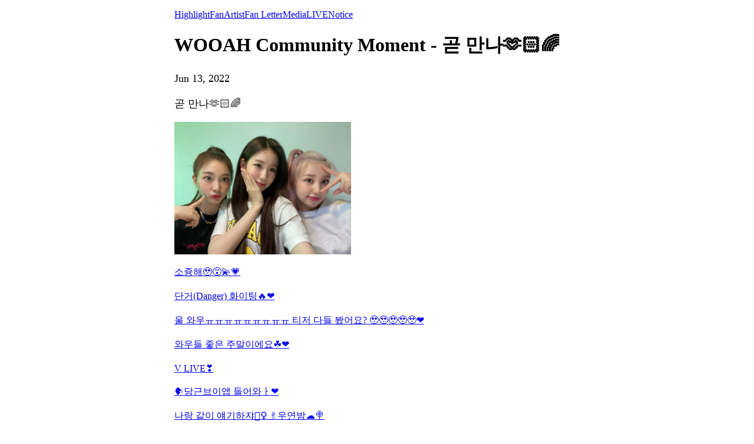

--- FILE ---
content_type: text/html; charset=utf-8
request_url: https://weverse.io/wooah/moment/578c28ecd0cd9a2d20c8c0badaa09e23/post/2-18861925?hl=en
body_size: 4466
content:
<html><head><meta charSet="utf-8"/><meta name="viewport" content="width=device-width, initial-scale=1.0"/><title>WOOAH Community Moment - 곧 만나🫶🏻🌈</title><link rel="shortcut icon" href="https://cdn-v2pstatic.weverse.io/wev_web_fe/assets/3_0_0/icons/logo192.png"/><link rel="apple-touch-icon" href="https://cdn-v2pstatic.weverse.io/wev_web_fe/assets/3_0_0/icons/logo192.png"/><meta name="title" content="WOOAH Community Moment - 곧 만나🫶🏻🌈"/><meta name="description" content="Read the story shared by MINSEO about the day."/><meta name="robots" content="max-snippet:-1, max-image-preview:large, max-video-preview:-1"/><link rel="canonical" href="https://weverse.io/wooah/moment/578c28ecd0cd9a2d20c8c0badaa09e23/post/2-18861925"/><link rel="alternate" hrefLang="x-default" href="https://weverse.io/wooah/moment/578c28ecd0cd9a2d20c8c0badaa09e23/post/2-18861925"/><link rel="alternate" hrefLang="en" href="https://weverse.io/wooah/moment/578c28ecd0cd9a2d20c8c0badaa09e23/post/2-18861925"/><link rel="alternate" hrefLang="ko" href="https://weverse.io/wooah/moment/578c28ecd0cd9a2d20c8c0badaa09e23/post/2-18861925?hl=ko"/><link rel="alternate" hrefLang="ja" href="https://weverse.io/wooah/moment/578c28ecd0cd9a2d20c8c0badaa09e23/post/2-18861925?hl=ja"/><link rel="alternate" hrefLang="zh-cn" href="https://weverse.io/wooah/moment/578c28ecd0cd9a2d20c8c0badaa09e23/post/2-18861925?hl=zh-cn"/><link rel="alternate" hrefLang="zh-tw" href="https://weverse.io/wooah/moment/578c28ecd0cd9a2d20c8c0badaa09e23/post/2-18861925?hl=zh-tw"/><link rel="alternate" hrefLang="es" href="https://weverse.io/wooah/moment/578c28ecd0cd9a2d20c8c0badaa09e23/post/2-18861925?hl=es"/><link rel="alternate" href="android-app://co.benx.weverse"/><link rel="alternate" href="ios-app://1456559188"/><meta property="og:type" content="website"/><meta property="og:title" content="WOOAH Community Moment - 곧 만나🫶🏻🌈"/><meta property="og:url" content="https://weverse.io/wooah/moment/578c28ecd0cd9a2d20c8c0badaa09e23/post/2-18861925"/><meta property="og:image" content="https://phinf.wevpstatic.net/MjAyMjA2MjhfMjc1/MDAxNjU2MzU0NDgyMjE4.nHSLVwBXS6W6VNfYtuenfr9ajZBD2UICzHaeVkgUJhYg.mNwNVIfYWCTbXxYZvEBo-UL65yL3ludpZHSUe0kqM2gg.JPEG/3513c68de09d477682fa0f10b90afac9447.jpg?type=w1414"/><meta property="og:description" content="Read the story shared by MINSEO about the day."/><meta name="twitter:card" content="summary_large_image"/><meta name="twitter:site" content="@weverseofficial"/><meta name="twitter:creator" content="@weverseofficial"/><meta name="twitter:title" content="WOOAH Community Moment - 곧 만나🫶🏻🌈"/><meta name="twitter:description" content="Read the story shared by MINSEO about the day."/><meta name="twitter:image" content="https://phinf.wevpstatic.net/MjAyMjA2MjhfMjc1/MDAxNjU2MzU0NDgyMjE4.nHSLVwBXS6W6VNfYtuenfr9ajZBD2UICzHaeVkgUJhYg.mNwNVIfYWCTbXxYZvEBo-UL65yL3ludpZHSUe0kqM2gg.JPEG/3513c68de09d477682fa0f10b90afac9447.jpg?type=w1414"/><meta name="twitter:url" content="https://weverse.io/wooah/moment/578c28ecd0cd9a2d20c8c0badaa09e23/post/2-18861925"/><meta name="weibo:type" content="webpage"/><meta name="weibo:webpage:title" content="WOOAH Community Moment - 곧 만나🫶🏻🌈"/><meta name="weibo:webpage:url" content="https://weverse.io/wooah/moment/578c28ecd0cd9a2d20c8c0badaa09e23/post/2-18861925"/><meta name="weibo:webpage:image" content="https://phinf.wevpstatic.net/MjAyMjA2MjhfMjc1/MDAxNjU2MzU0NDgyMjE4.nHSLVwBXS6W6VNfYtuenfr9ajZBD2UICzHaeVkgUJhYg.mNwNVIfYWCTbXxYZvEBo-UL65yL3ludpZHSUe0kqM2gg.JPEG/3513c68de09d477682fa0f10b90afac9447.jpg?type=w1414"/><meta name="weibo:webpage:description" content="Read the story shared by MINSEO about the day."/><script type="application/ld+json">{"@context":"https://schema.org","@type":"WebSite","name":"Weverse WOOAH","url":"https://weverse.io/wooah/highlight","sameAs":["https://www.youtube.com/@wooah","https://www.instagram.com/wooah_nv/","https://x.com/WOOAH_HM","https://www.tiktok.com/@wooah_hm"]}</script><script type="application/ld+json">{"@context":"https://schema.org","@type":"Article","headline":"WOOAH Community Moment - 곧 만나🫶🏻🌈","datePublished":"2022-06-13T07:13:58.000Z","dateModified":"2022-06-13T07:13:58.000Z","author":[{"@type":"Person","name":"MINSEO","url":"https://weverse.io/wooah/highlight"}],"publisher":{"name":"Weverse WOOAH","url":"https://weverse.io/wooah/highlight"},"image":["https://phinf.wevpstatic.net/MjAyMjA2MjhfMjc1/MDAxNjU2MzU0NDgyMjE4.nHSLVwBXS6W6VNfYtuenfr9ajZBD2UICzHaeVkgUJhYg.mNwNVIfYWCTbXxYZvEBo-UL65yL3ludpZHSUe0kqM2gg.JPEG/3513c68de09d477682fa0f10b90afac9447.jpg"]}</script><script type="application/ld+json">[{"@context":"https://schema.org/","@type":"ImageObject","contentUrl":"https://phinf.wevpstatic.net/MjAyMjA2MjhfMjc1/MDAxNjU2MzU0NDgyMjE4.nHSLVwBXS6W6VNfYtuenfr9ajZBD2UICzHaeVkgUJhYg.mNwNVIfYWCTbXxYZvEBo-UL65yL3ludpZHSUe0kqM2gg.JPEG/3513c68de09d477682fa0f10b90afac9447.jpg","creditText":"WOOAH Community Moment - 곧 만나🫶🏻🌈","creator":{"@type":"Organization","name":"Weverse WOOAH"}}]</script><style>
  html, body { max-width: 720px; margin: 0 auto; }
  body { padding: 16px; }
  p { font-size: 18px; line-height: 1.4; }
  .img { display: block; max-width: 300px; }
  .img + .img { margin-top: 16px; }
  .link { margin-top: 20px; display: block; word-break: break-all; overflow-wrap: break-word; }
  .nav { margin-top: 20px; }
  .navList { margin: 0; padding: 0; }
  .navListItem { margin-top: 20px; display: block; word-break: break-all; overflow-wrap: break-word; }
</style></head><body><div role="tablist" aria-orientation="horizontal"><a role="tab" aria-current="page" href="/wooah/highlight">Highlight</a><a role="tab" href="/wooah/feed">Fan</a><a role="tab" href="/wooah/artist">Artist</a><a role="tab" href="/wooah/fanletter">Fan Letter</a><a role="tab" href="/wooah/media">Media</a><a role="tab" href="/wooah/live">LIVE</a><a role="tab" href="/wooah/notice">Notice</a></div><h1 data-nosnippet="true" class="daum-wm-title">WOOAH Community Moment - 곧 만나🫶🏻🌈</h1><p data-nosnippet="true" class="daum-wm-datetime">Jun 13, 2022</p><p class="daum-wm-content">곧 만나🫶🏻🌈</p><img class="img" src="https://phinf.wevpstatic.net/MjAyMjA2MjhfMjc1/MDAxNjU2MzU0NDgyMjE4.nHSLVwBXS6W6VNfYtuenfr9ajZBD2UICzHaeVkgUJhYg.mNwNVIfYWCTbXxYZvEBo-UL65yL3ludpZHSUe0kqM2gg.JPEG/3513c68de09d477682fa0f10b90afac9447.jpg?type=w670" alt=""/><div data-nosnippet="true"><a class="link" href="https://weverse.io/wooah/moment/1a0790fc97ab2226299e0be040d37131/post/2-17482517">소즁해🥹😵‍💫💗</a><a class="link" href="https://weverse.io/wooah/moment/406ce8cdf0321afb462da0f782e9c15e/post/0-16853569">단거(Danger)
화이팅🔥❤️</a><a class="link" href="https://weverse.io/wooah/moment/578c28ecd0cd9a2d20c8c0badaa09e23/post/2-16608686">울 와우ㅠㅠㅠㅠㅠㅠㅠㅠㅠ 
티저 다들 봤어요? 
🥹🥹🥹🥹🥹❤️</a><a class="link" href="https://weverse.io/wooah/moment/406ce8cdf0321afb462da0f782e9c15e/post/2-16282351">와우들 좋은 주말이에요☘️❤️</a><a class="link" href="https://weverse.io/wooah/moment/1a0790fc97ab2226299e0be040d37131/post/2-16207745">V LIVE❣️</a><a class="link" href="https://weverse.io/wooah/moment/406ce8cdf0321afb462da0f782e9c15e/post/2-15709983">🗣당근브이앱 
들어와ㅏ❤️</a><a class="link" href="https://weverse.io/wooah/moment/ce731ac8ed27380b2a1c134ab0f16928/post/0-15548901">나랑 같이 얘기하쟈🙆‍♀️
✌️우연밤☁️🍭</a><a class="link" href="https://weverse.io/wooah/moment/578c28ecd0cd9a2d20c8c0badaa09e23/post/2-15470295">와우 
아직 자면 안됌🤩</a><a class="link" href="https://weverse.io/wooah/moment/406ce8cdf0321afb462da0f782e9c15e/post/2-15450739">와우!!! 
40분 남았다😎❤️</a><a class="link" href="https://weverse.io/wooah/moment/ce731ac8ed27380b2a1c134ab0f16928/post/1-15405621">보고싶어 보고싶어 보고싶어🙆‍♀️</a><a class="link" href="https://weverse.io/wooah/moment/1a0790fc97ab2226299e0be040d37131/post/1-15255504">😝💗❤️단거❤️💗🤭</a><a class="link" href="https://weverse.io/wooah/moment/578c28ecd0cd9a2d20c8c0badaa09e23/post/2-15223422">감자전🫠</a><a class="link" href="https://weverse.io/wooah/moment/1a0790fc97ab2226299e0be040d37131/post/0-15197677">💗YEAH💗</a><a class="link" href="https://weverse.io/wooah/moment/578c28ecd0cd9a2d20c8c0badaa09e23/post/2-14905980">드디어🥹🌈
22.06.09
6PM (KST)</a><a class="link" href="https://weverse.io/wooah/moment/406ce8cdf0321afb462da0f782e9c15e/post/0-14899689">JOY🍭❤️
와우들과 함께 할 날이 점점 
다가오고 있네요!! 
너무너무 설레&gt;&lt;
많이많이 기대해줘요 wow😎</a><a class="link" href="https://weverse.io/wooah/moment/1a0790fc97ab2226299e0be040d37131/post/2-14898800">드디어🤭🤞🌈
곧 만나요 와우~❤️

ついに🤭🤞🌈
もう少しで会いましょうワウ❤️</a><a class="link" href="https://weverse.io/wooah/moment/ce731ac8ed27380b2a1c134ab0f16928/post/2-14899305">🌈“JOY”🌈
와우!!!봤어요? 
6월9일 기대 많이해줘용💜
🤞🍫</a><a class="link" href="https://weverse.io/wooah/moment/578c28ecd0cd9a2d20c8c0badaa09e23/post/0-14823752">나랑 놀 와우❤️ 
브이앱에서 봐요🫢</a><a class="link" href="https://weverse.io/wooah/moment/287797a9070d1c7b9276b68aa2aae940/post/0-11507221">오랜만에 나나밤으로 만나자 와우들❤️🥰🐰</a><a class="link" href="https://weverse.io/wooah/moment/1a0790fc97ab2226299e0be040d37131/post/1-14567523">あーにゃ❤️
요즘 힐링❤️</a><a class="link" href="https://weverse.io/wooah/moment/1a0790fc97ab2226299e0be040d37131/post/2-14479571">좀이따 🗣✌️에서 만나요💗😌

あとで🗣✌️するよん💗😌</a><a class="link" href="https://weverse.io/wooah/moment/406ce8cdf0321afb462da0f782e9c15e/post/2-14449017">와우들 우리 같이 밥먹자!!
후디즈 브이앱❤️😆</a><a class="link" href="https://weverse.io/wooah/moment/406ce8cdf0321afb462da0f782e9c15e/post/2-14391675">와우들!!
지금 당장 보이스라이브 들어와😎😎😎😎</a><a class="link" href="https://weverse.io/wooah/moment/578c28ecd0cd9a2d20c8c0badaa09e23/post/0-14298603">새로운 브이앱 보고싶다면 
좀 이따 커밍~~!!</a><a class="link" href="https://weverse.io/wooah/moment/406ce8cdf0321afb462da0f782e9c15e/post/0-14258433">즐거운 하루 보내요💕</a><a class="link" href="https://weverse.io/wooah/moment/1a0790fc97ab2226299e0be040d37131/post/0-14159605">맛있는 저녁 먹어요❤
モンブラン❤️️</a><a class="link" href="https://weverse.io/wooah/moment/406ce8cdf0321afb462da0f782e9c15e/post/2-14016273">나무들이 엄청 푸르르네요☘️
행복하고 산뜻한 하루 보내요 
와우들🥰❤️</a><a class="link" href="https://weverse.io/wooah/moment/1a0790fc97ab2226299e0be040d37131/post/2-13930774">뭐해용 와우🫣💕🧁</a><a class="link" href="https://weverse.io/wooah/moment/ce731ac8ed27380b2a1c134ab0f16928/post/1-13834368">신기하고 귀여운 구름 발견!☁️🛸
와우들 주말 잘보내요!!
오늘도 화이팅💗</a><a class="link" href="https://weverse.io/wooah/moment/287797a9070d1c7b9276b68aa2aae940/post/1-13821104">💓
새벽부터 비오는데 
다들 오늘 비 조심🌂</a><a class="link" href="https://weverse.io/wooah/moment/406ce8cdf0321afb462da0f782e9c15e/post/2-13784240">곰돌이는 참 귀여워🧸🥰</a><a class="link" href="https://weverse.io/wooah/moment/1a0790fc97ab2226299e0be040d37131/post/0-13580927">☁️☁️☁️</a><a class="link" href="https://weverse.io/wooah/moment/578c28ecd0cd9a2d20c8c0badaa09e23/post/1-13566273">어제 저녁 하늘 봤어요?? 
달이 너무너무 예뻤는데!!!🌙</a><a class="link" href="https://weverse.io/wooah/moment/ce731ac8ed27380b2a1c134ab0f16928/post/0-13228939">오늘도 편안한 잠에 들길💗
와우 잘자요🫶</a><a class="link" href="https://weverse.io/wooah/moment/1a0790fc97ab2226299e0be040d37131/post/2-13139228">오늘도 보고싶은 와우들🥲
다들 잘 지내고 있죠?;;

今日もすごく会いたい🥲
みんな元気に過ごしてますか？;</a><a class="link" href="https://weverse.io/wooah/moment/406ce8cdf0321afb462da0f782e9c15e/post/0-13061279">와우들 너무 보고싶다😘</a><a class="link" href="https://weverse.io/wooah/moment/ce731ac8ed27380b2a1c134ab0f16928/post/1-13059060">월요팅💗</a><a class="link" href="https://weverse.io/wooah/moment/287797a9070d1c7b9276b68aa2aae940/post/1-13021621">조금 늦은시간이지만 다들 잘자요 보고싶어서 들렸어요🐰💙</a><a class="link" href="https://weverse.io/wooah/moment/ce731ac8ed27380b2a1c134ab0f16928/post/2-12767641">오늘도 욘이팅🫶</a><a class="link" href="https://weverse.io/wooah/moment/406ce8cdf0321afb462da0f782e9c15e/post/0-12684730">오늘도 좋은 하루☘️❤️</a><a class="link" href="https://weverse.io/wooah/moment/287797a9070d1c7b9276b68aa2aae940/post/1-12584629">여름이다 ,,,🔥</a><a class="link" href="https://weverse.io/wooah/moment/1a0790fc97ab2226299e0be040d37131/post/0-12496241">🥒🍆</a><a class="link" href="https://weverse.io/wooah/moment/ce731ac8ed27380b2a1c134ab0f16928/post/1-12370509">굿나잇✨
잘자요 와우💗</a><a class="link" href="https://weverse.io/wooah/moment/1a0790fc97ab2226299e0be040d37131/post/2-12151477">다은이가 그려준 소라🫰🤭

</a><a class="link" href="https://weverse.io/wooah/moment/287797a9070d1c7b9276b68aa2aae940/post/2-12008188">와우 오랜만에 새벽 브이앱 어때요🌼</a><a class="link" href="https://weverse.io/wooah/moment/406ce8cdf0321afb462da0f782e9c15e/post/1-11808232">내 어깨엔 항상 쿠로미가 함께하지
😽🖤</a><a class="link" href="https://weverse.io/wooah/moment/ce731ac8ed27380b2a1c134ab0f16928/post/0-11669069">오늘의 하늘☁️
</a><a class="link" href="https://weverse.io/wooah/moment/ce731ac8ed27380b2a1c134ab0f16928/post/1-11582241">오랜만에 우소라랑 놀쟈💗
🤍🐥🐻‍❄️💜
곧 브이앱에서 봐요!!😉</a><a class="link" href="https://weverse.io/wooah/moment/287797a9070d1c7b9276b68aa2aae940/post/2-11382684">이따 오랜만에 나나밤으로 봐요🐰</a><a class="link" href="https://weverse.io/wooah/moment/1a0790fc97ab2226299e0be040d37131/post/1-11316862">new🫶</a></div><nav class="nav" role="navigation" aria-label="Navigate Weverse" data-nosnippet="true"><ul class="navList" data-nosnippet="true"><li class="navListItem" data-nosnippet="true"><a href="https://weverse.io" title="Weverse" data-nosnippet="true"></a></li><li class="navListItem" data-nosnippet="true"><a href="https://weverse.io/bts/feed" data-nosnippet="true"></a></li><li class="navListItem" data-nosnippet="true"><a href="https://weverse.io/blackpink/feed" data-nosnippet="true"></a></li><li class="navListItem" data-nosnippet="true"><a href="https://concert.weverse.io" data-nosnippet="true"></a></li><li class="navListItem" data-nosnippet="true"><a href="https://weverse.io/bts/live" data-nosnippet="true"></a></li><li class="navListItem" data-nosnippet="true"><a href="https://weverse.io/blackpink/live" data-nosnippet="true"></a></li><li class="navListItem" data-nosnippet="true"><a href="https://weverse.io/txt/live" data-nosnippet="true"></a></li><li class="navListItem" data-nosnippet="true"><a href="https://weverse.io/seventeen/live" data-nosnippet="true"></a></li><li class="navListItem" data-nosnippet="true"><a href="https://weverse.io/enhypen/live" data-nosnippet="true"></a></li><li class="navListItem" data-nosnippet="true"><a href="https://weverse.io/bts/media" data-nosnippet="true"></a></li><li class="navListItem" data-nosnippet="true"><a href="https://weverse.io/txt/media" data-nosnippet="true"></a></li><li class="navListItem" data-nosnippet="true"><a href="https://weverse.io/seventeen/media" data-nosnippet="true"></a></li><li class="navListItem" data-nosnippet="true"><a href="https://weverse.io/enhypen/media" data-nosnippet="true"></a></li><li class="navListItem" data-nosnippet="true"><a href="https://weverse.io/blackpink/media" data-nosnippet="true"></a></li><li class="navListItem" data-nosnippet="true"><a href="https://magazine.weverse.io" data-nosnippet="true"></a></li><li class="navListItem" data-nosnippet="true"><a href="https://weverse.io/txt/feed" data-nosnippet="true"></a></li><li class="navListItem" data-nosnippet="true"><a href="https://weverse.io/seventeen/feed" data-nosnippet="true"></a></li><li class="navListItem" data-nosnippet="true"><a href="https://weverse.io/enhypen/feed" data-nosnippet="true"></a></li></ul></nav></body></html>